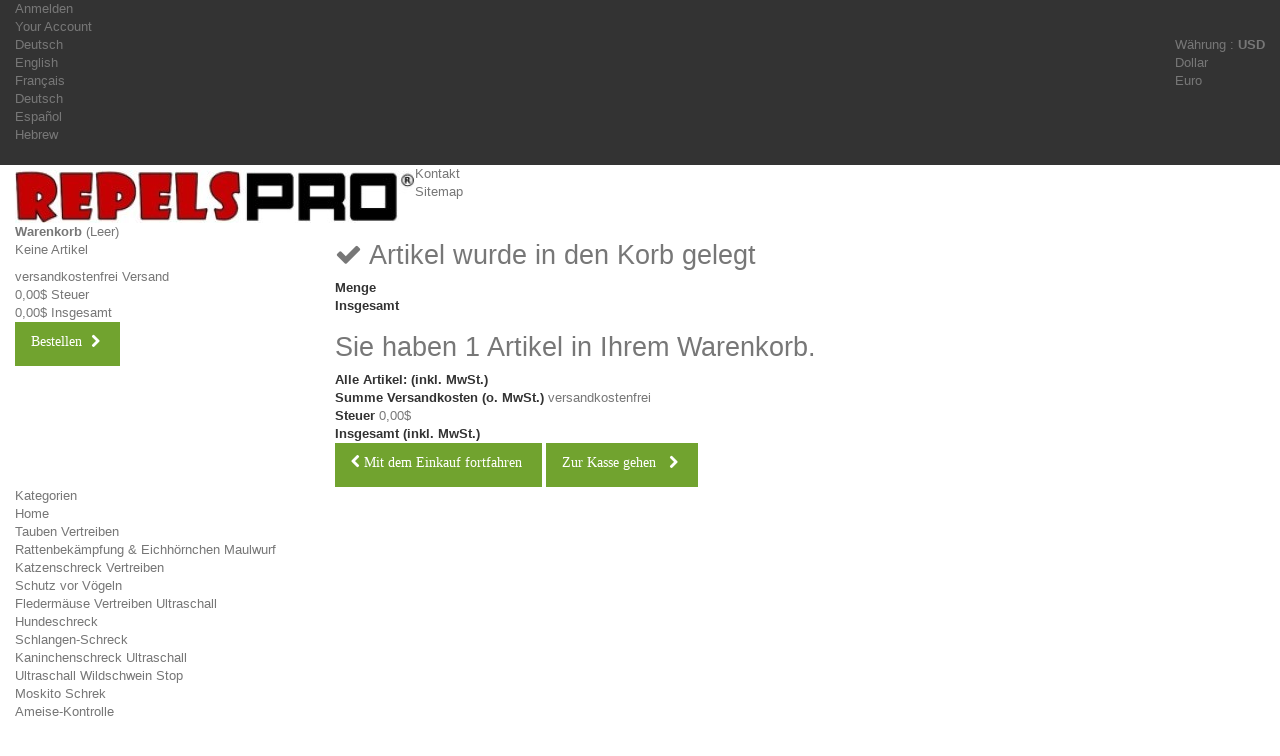

--- FILE ---
content_type: text/html; charset=utf-8
request_url: https://www.repelspro.com/de/kaninchenschreck-ultraschall/258-kaninchenschreck-repeller-berieselungsapparat-vogelscheuche-wasser-spray-sensor-motion-battery.html
body_size: 82710
content:
<!DOCTYPE HTML>
<!--[if lt IE 7]> <html class="no-js lt-ie9 lt-ie8 lt-ie7 " lang="de"><![endif]-->
<!--[if IE 7]><html class="no-js lt-ie9 lt-ie8 ie7" lang="de"><![endif]-->
<!--[if IE 8]><html class="no-js lt-ie9 ie8" lang="de"><![endif]-->
<!--[if gt IE 8]> <html class="no-js ie9" lang="de"><![endif]-->
<html lang="de">
	<head>
		<meta charset="utf-8" />
		<title>Kaninchenschreck Repeller Berieselungsapparat-Vogelscheuche-Wasser ...</title>
		<meta name="description" content="Protects gardens, landscaped areas and yards from Kaninchen, deer, rabbits, birds and other animal intruders  SEE DEVICE VIDEO" />
		<meta name="keywords" content="Kaninchenschreck Ultraschall" />
		<meta name="generator" content="PrestaShop" />
		<meta name="robots" content="index,follow" />
		<meta name="viewport" content="width=device-width, minimum-scale=0.25, maximum-scale=1.6, initial-scale=1.0" /> 
		<meta name="apple-mobile-web-app-capable" content="yes" /> 
		<link rel="icon" type="image/vnd.microsoft.icon" href="/img/favicon.ico?1690344390" />
		<link rel="shortcut icon" type="image/x-icon" href="/img/favicon.ico?1690344390" /><!--formhere-->
			<link rel="stylesheet" href="/themes/theme963/css/global.css" media="all" />
			<link rel="stylesheet" href="/themes/theme963/css/autoload/highdpi.css" media="all" />
			<link rel="stylesheet" href="/themes/theme963/css/autoload/responsive-tables.css" media="all" />
			<link rel="stylesheet" href="/themes/theme963/css/autoload/uniform.default.css" media="all" />
			<link rel="stylesheet" href="/js/jquery/plugins/fancybox/jquery.fancybox.css" media="all" />
			<link rel="stylesheet" href="/themes/theme963/css/product.css" media="all" />
			<link rel="stylesheet" href="/themes/theme963/css/print.css" media="print" />
			<link rel="stylesheet" href="/js/jquery/plugins/bxslider/jquery.bxslider.css" media="all" />
			<link rel="stylesheet" href="/modules/socialsharing/css/socialsharing.css" media="all" />
			<link rel="stylesheet" href="/themes/theme963/css/modules/blockcart/blockcart.css" media="all" />
			<link rel="stylesheet" href="/themes/theme963/css/modules/blockcategories/blockcategories.css" media="all" />
			<link rel="stylesheet" href="/themes/theme963/css/modules/blockcurrencies/blockcurrencies.css" media="all" />
			<link rel="stylesheet" href="/themes/theme963/css/modules/blockcontact/blockcontact.css" media="all" />
			<link rel="stylesheet" href="/themes/theme963/css/modules/blocknewsletter/blocknewsletter.css" media="all" />
			<link rel="stylesheet" href="/themes/theme963/css/modules/blocktags/blocktags.css" media="all" />
			<link rel="stylesheet" href="/themes/theme963/css/modules/blockuserinfo/blockuserinfo.css" media="all" />
			<link rel="stylesheet" href="/themes/theme963/css/modules/blockviewed/blockviewed.css" media="all" />
			<link rel="stylesheet" href="/themes/theme963/css/modules/themeconfigurator/css/hooks.css" media="all" />
			<link rel="stylesheet" href="/themes/theme963/css/modules/blockwishlist/blockwishlist.css" media="all" />
			<link rel="stylesheet" href="/themes/theme963/css/modules/productcomments/productcomments.css" media="all" />
			<link rel="stylesheet" href="/modules/sendtoafriend/sendtoafriend.css" media="all" />
			<link rel="stylesheet" href="/themes/theme963/css/modules/blockpermanentlinks/blockpermanentlinks.css" media="all" />
			<link rel="stylesheet" href="/themes/theme963/css/modules/blocktopmenu/css/blocktopmenu.css" media="all" />
			<link rel="stylesheet" href="/themes/theme963/css/modules/blocktopmenu/css/superfish-modified.css" media="all" />
			<link rel="stylesheet" href="/modules/paypal/views/css/paypal.css" media="all" />
			<link rel="stylesheet" href="/modules/steavisgarantis/views/css/style.css" media="all" />
			<link rel="stylesheet" href="/modules/netreviews/views/css/avisverifies-template1.css" media="all" />
			<link rel="stylesheet" href="/themes/theme963/css/modules/blocklanguages/blocklanguages.css" media="all" />
			<link rel="stylesheet" href="/themes/theme963/css/product_list.css" media="all" />
	<!--tohere-->
	
		        <script type="text/javascript">
var CUSTOMIZE_TEXTFIELD = 1;
var FancyboxI18nClose = 'Close';
var FancyboxI18nNext = 'Weiter';
var FancyboxI18nPrev = 'Previous';
var PS_CATALOG_MODE = false;
var added_to_wishlist = 'Zur Wunschliste hinzugefügt.';
var ajaxsearch = true;
var allowBuyWhenOutOfStock = true;
var attribute_anchor_separator = '-';
var attributesCombinations = [];
var availableLaterValue = '';
var availableNowValue = '';
var baseDir = 'https://www.repelspro.com/';
var baseUri = 'https://www.repelspro.com/';
var confirm_report_message = 'Sind Sie sicher, dass Sie diesen Kommentar melden möchten?';
var contentOnly = false;
var currencyBlank = 0;
var currencyFormat = 2;
var currencyRate = 1;
var currencySign = '$';
var currentDate = '2026-01-20 06:26:54';
var customizationFields = false;
var customizationIdMessage = 'Benutzereinstellung Nr.';
var default_eco_tax = 0;
var delete_txt = 'Löschen';
var displayPrice = 0;
var doesntExist = 'Artikel in dieser Ausführung nicht verfügbar. Bitte wählen Sie eine andere Kombination.';
var doesntExistNoMore = 'Nicht mehr lieferbar';
var doesntExistNoMoreBut = 'nur noch in anderen Varianten erhältlich.';
var ecotaxTax_rate = 0;
var fieldRequired = 'Bitte füllen Sie alle erforderlichen Felder aus und speichern Sie dann die Änderung.';
var freeProductTranslation = 'Gratis!';
var freeShippingTranslation = 'versandkostenfrei';
var generated_date = 1768883214;
var group_reduction = 0;
var idDefaultImage = 868;
var id_lang = 5;
var id_product = 258;
var img_dir = 'https://www.repelspro.com/themes/theme963/img/';
var img_prod_dir = 'https://www.repelspro.com/img/p/';
var img_ps_dir = 'https://www.repelspro.com/img/';
var instantsearch = true;
var isGuest = 0;
var isLogged = 0;
var jqZoomEnabled = false;
var loggin_required = 'Sie müssen angemeldet sein, um Ihre Wunschlisten zu verwalten';
var maxQuantityToAllowDisplayOfLastQuantityMessage = 1;
var minimalQuantity = 1;
var moderation_active = true;
var mywishlist_url = 'https://www.repelspro.com/de/module/blockwishlist/mywishlist';
var noTaxForThisProduct = true;
var oosHookJsCodeFunctions = [];
var page_name = 'product';
var priceDisplayMethod = 0;
var priceDisplayPrecision = 2;
var productAvailableForOrder = true;
var productBasePriceTaxExcluded = 65.9;
var productColumns = '2';
var productHasAttributes = false;
var productPrice = 65.9;
var productPriceTaxExcluded = 65.9;
var productPriceWithoutReduction = 65.9;
var productReference = 'LS-0008';
var productShowPrice = true;
var productUnitPriceRatio = 1;
var product_specific_price = [];
var productcomment_added = 'Ihr Kommentar wurde hinzugefügt.';
var productcomment_added_moderation = 'Ihr Kommentar wurde hinzugefügt und wird nach Prüfung durch einen Moderator angezeigt.';
var productcomment_ok = 'OK';
var productcomment_title = 'Neuer Kommentar';
var productcomments_controller_url = 'https://www.repelspro.com/de/module/productcomments/default';
var productcomments_url_rewrite = true;
var quantitiesDisplayAllowed = true;
var quantityAvailable = 61;
var quickView = true;
var reduction_percent = 0;
var reduction_price = 0;
var removingLinkText = 'Diesen Artikel aus meinem Warenkorb entfernen';
var roundMode = 2;
var secure_key = '5023a19ce3c9c9399e861b7e0cc1d3e6';
var sharing_img = 'https://www.repelspro.com/868/kaninchenschreck-repeller-berieselungsapparat-vogelscheuche-wasser-spray-sensor-motion-battery.jpg';
var sharing_name = 'Kaninchenschreck Repeller Berieselungsapparat-Vogelscheuche-Wasser Spray Sensor Motion Battery';
var sharing_url = 'https://www.repelspro.com/de/kaninchenschreck-ultraschall/258-kaninchenschreck-repeller-berieselungsapparat-vogelscheuche-wasser-spray-sensor-motion-battery.html';
var specific_currency = false;
var specific_price = 0;
var static_token = '5025dd7f6e5253310f6a786efae539b8';
var stf_msg_error = 'Ihre E-Mail konnte nicht versandt werden. Überprüfen Sie bitte Ihre Eingabe und versuchen Sie es noch einmal.';
var stf_msg_required = 'Bitte füllen Sie alle Pflichtfelder aus';
var stf_msg_success = 'Ihre E-Mail wurde erfolgreich versendet';
var stf_msg_title = 'An einen Freund senden';
var stf_secure_key = 'c89f10055a0742a740171f68475c59a0';
var stock_management = 1;
var taxRate = 0;
var token = '5025dd7f6e5253310f6a786efae539b8';
var uploading_in_progress = 'Upload läuft. Bitte warten Sie ...';
var usingSecureMode = true;
var wishlistProductsIds = false;
</script>

                        	<script type="text/javascript" src="/js/jquery/jquery-1.11.0.min.js"></script>
                        	<script type="text/javascript" src="/js/jquery/jquery-migrate-1.2.1.min.js"></script>
                        	<script type="text/javascript" src="/js/jquery/plugins/jquery.easing.js"></script>
                        	<script type="text/javascript" src="/js/tools.js"></script>
                        	<script type="text/javascript" src="/themes/theme963/js/global.js"></script>
                        	<script type="text/javascript" src="/themes/theme963/js/autoload/10-bootstrap.min.js"></script>
                        	<script type="text/javascript" src="/themes/theme963/js/autoload/15-jquery.total-storage.min.js"></script>
                        	<script type="text/javascript" src="/themes/theme963/js/autoload/15-jquery.uniform-modified.js"></script>
                        	<script type="text/javascript" src="/js/jquery/plugins/fancybox/jquery.fancybox.js"></script>
                        	<script type="text/javascript" src="/themes/theme963/js/products-comparison.js"></script>
                        	<script type="text/javascript" src="/js/jquery/plugins/jquery.idTabs.js"></script>
                        	<script type="text/javascript" src="/js/jquery/plugins/jquery.scrollTo.js"></script>
                        	<script type="text/javascript" src="/js/jquery/plugins/jquery.serialScroll.js"></script>
                        	<script type="text/javascript" src="/js/jquery/plugins/bxslider/jquery.bxslider.js"></script>
                        	<script type="text/javascript" src="/themes/theme963/js/product.js"></script>
                        	<script type="text/javascript" src="/modules/socialsharing/js/socialsharing.js"></script>
                        	<script type="text/javascript" src="/themes/theme963/js/modules/blockcart/ajax-cart.js"></script>
                        	<script type="text/javascript" src="/themes/theme963/js/tools/treeManagement.js"></script>
                        	<script type="text/javascript" src="/themes/theme963/js/modules/blocknewsletter/blocknewsletter.js"></script>
                        	<script type="text/javascript" src="/themes/theme963/js/modules/blockwishlist/js/ajax-wishlist.js"></script>
                        	<script type="text/javascript" src="/modules/productcomments/js/jquery.rating.pack.js"></script>
                        	<script type="text/javascript" src="/themes/theme963/js/modules/sendtoafriend/sendtoafriend.js"></script>
                        	<script type="text/javascript" src="/themes/theme963/js/modules/blocktopmenu/js/hoverIntent.js"></script>
                        	<script type="text/javascript" src="/themes/theme963/js/modules/blocktopmenu/js/superfish-modified.js"></script>
                        	<script type="text/javascript" src="/themes/theme963/js/modules/blocktopmenu/js/blocktopmenu.js"></script>
                        	<script type="text/javascript" src="/modules/ganalytics/views/js/GoogleAnalyticActionLib.js"></script>
                        	<script type="text/javascript" src="/modules/steavisgarantis/views/js/steavisgarantis.js"></script>
                        	<script type="text/javascript" src="/modules/netreviews/views/js/avisverifies-tpl.js"></script>
                        	<script type="text/javascript" src="/modules/productcomments/js/jquery.textareaCounter.plugin.js"></script>
                        	<script type="text/javascript" src="/themes/theme963/js/modules/productcomments/js/productcomments.js"></script>
                        	<script type="text/javascript" src="/modules/statsdata/js/plugindetect.js"></script>
                    		<meta property="og:type" content="product" />
<meta property="og:url" content="https://www.repelspro.com/de/kaninchenschreck-ultraschall/258-kaninchenschreck-repeller-berieselungsapparat-vogelscheuche-wasser-spray-sensor-motion-battery.html" />
<meta property="og:title" content="Kaninchenschreck Repeller Berieselungsapparat-Vogelscheuche-Wasser ..." />
<meta property="og:site_name" content="REPELS  " />
<meta property="og:description" content="Protects gardens, landscaped areas and yards from Kaninchen, deer, rabbits, birds and other animal intruders  SEE DEVICE VIDEO" />
<meta property="og:image" content="https://www.repelspro.com/868-large_default/kaninchenschreck-repeller-berieselungsapparat-vogelscheuche-wasser-spray-sensor-motion-battery.jpg" />
<meta property="product:pretax_price:amount" content="65.9" />
<meta property="product:pretax_price:currency" content="USD" />
<meta property="product:price:amount" content="65.9" />
<meta property="product:price:currency" content="USD" />

			<script type="text/javascript">
				(window.gaDevIds=window.gaDevIds||[]).push('d6YPbH');
				(function(i,s,o,g,r,a,m){i['GoogleAnalyticsObject']=r;i[r]=i[r]||function(){
				(i[r].q=i[r].q||[]).push(arguments)},i[r].l=1*new Date();a=s.createElement(o),
				m=s.getElementsByTagName(o)[0];a.async=1;a.src=g;m.parentNode.insertBefore(a,m)
				})(window,document,'script','//www.google-analytics.com/analytics.js','ga');
				ga('create', 'UA-146701898-1', 'auto');
				ga('require', 'ec');</script>
<!-- Open Graph -->
<meta property="og:image" content="https://www.repelspro.com/868/kaninchenschreck-repeller-berieselungsapparat-vogelscheuche-wasser-spray-sensor-motion-battery.jpg" />
<meta property="og:image" content="https://www.repelspro.com/800/kaninchenschreck-repeller-berieselungsapparat-vogelscheuche-wasser-spray-sensor-motion-battery.jpg" />
<meta property="og:image" content="https://www.repelspro.com/640/kaninchenschreck-repeller-berieselungsapparat-vogelscheuche-wasser-spray-sensor-motion-battery.jpg" />
<meta property="og:image" content="https://www.repelspro.com/643/kaninchenschreck-repeller-berieselungsapparat-vogelscheuche-wasser-spray-sensor-motion-battery.jpg" />
<meta property="og:image" content="https://www.repelspro.com/644/kaninchenschreck-repeller-berieselungsapparat-vogelscheuche-wasser-spray-sensor-motion-battery.jpg" />
<meta property="og:type" content="website" />

<!-- Twitter Cards -->
<meta name="twitter:domain" content="www.repelspro.com" />
<meta http-equiv="X-UA-Compatible" content="IE=edge,chrome=1" />
<meta http-equiv="cleartype" content="on" />
<meta http-equiv="x-dns-prefetch-control" value="on" />
<meta name="HandheldFriendly" content="true" />
<meta name="MobileOptimized" content="640" />
<meta name="apple-mobile-web-app-capable" content="yes" />
<meta name="apple-mobile-web-app-title" content="Kaninchenschreck Repeller Berieselungsapparat-Vogelscheuche-Wasser ...">
<link rel="dns-prefetch" href="//www.google-analytics.com" />
<link rel="dns-prefetch" href="//twitter.com" />
<link rel="dns-prefetch" href="//facebook.com" />
<link rel="dns-prefetch" href="//apis.google.com" />
<link rel="dns-prefetch" href="//fonts.googleapis.com" />
<link rel="dns-prefetch" href="//ssl.gstatic.com" />
<link rel="dns-prefetch" href="//www.repelspro.com" />

<link rel="preconnect" href="//www.google-analytics.com" crossorigin />
<link rel="preconnect" href="//twitter.com" crossorigin />
<link rel="preconnect" href="//facebook.com" crossorigin />
<link rel="preconnect" href="//apis.google.com" crossorigin />
<link rel="preconnect" href="//fonts.googleapis.com" crossorigin />
<link rel="preconnect" href="//ssl.gstatic.com" crossorigin />
<link rel="preconnect" href="//www.repelspro.com" crossorigin />
<script type="text/javascript">/*
* 2007-2016 PrestaShop
*
* NOTICE OF LICENSE
*
* This source file is subject to the Academic Free License (AFL 3.0)
* that is bundled with this package in the file LICENSE.txt.
* It is also available through the world-wide-web at this URL:
* http://opensource.org/licenses/afl-3.0.php
* If you did not receive a copy of the license and are unable to
* obtain it through the world-wide-web, please send an email
* to license@prestashop.com so we can send you a copy immediately.
*
* DISCLAIMER
*
* Do not edit or add to this file if you wish to upgrade PrestaShop to newer
* versions in the future. If you wish to customize PrestaShop for your
* needs please refer to http://www.prestashop.com for more information.
*
*  @author    PrestaShop SA <contact@prestashop.com>
*  @copyright 2007-2016 PrestaShop SA
*  @license   http://opensource.org/licenses/afl-3.0.php  Academic Free License (AFL 3.0)
*  International Registered Trademark & Property of PrestaShop SA
*/



function updateFormDatas()
{
	var nb = $('#quantity_wanted').val();
	var id = $('#idCombination').val();

	$('.paypal_payment_form input[name=quantity]').val(nb);
	$('.paypal_payment_form input[name=id_p_attr]').val(id);
}
	
$(document).ready( function() {

	if($('#in_context_checkout_enabled').val() != 1)
	{
		$('#payment_paypal_express_checkout').click(function() {
			$('#paypal_payment_form_cart').submit();
			return false;
		});
	}


	var jquery_version = $.fn.jquery.split('.');
	if(jquery_version[0]>=1 && jquery_version[1] >= 7)
	{
		$('body').on('submit',".paypal_payment_form", function () {
			updateFormDatas();
		});
	}
	else {
		$('.paypal_payment_form').live('submit', function () {
			updateFormDatas();
		});
	}

	function displayExpressCheckoutShortcut() {
		var id_product = $('input[name="id_product"]').val();
		var id_product_attribute = $('input[name="id_product_attribute"]').val();
		$.ajax({
			type: "GET",
			url: baseDir+'/modules/paypal/express_checkout/ajax.php',
			data: { get_qty: "1", id_product: id_product, id_product_attribute: id_product_attribute },
			cache: false,
			success: function(result) {
				if (result == '1') {
					$('#container_express_checkout').slideDown();
				} else {
					$('#container_express_checkout').slideUp();
				}
				return true;
			}
		});
	}

	$('select[name^="group_"]').change(function () {
		setTimeout(function(){displayExpressCheckoutShortcut()}, 500);
	});

	$('.color_pick').click(function () {
		setTimeout(function(){displayExpressCheckoutShortcut()}, 500);
	});

	if($('body#product').length > 0)
		setTimeout(function(){displayExpressCheckoutShortcut()}, 500);
	
	
			

	var modulePath = 'modules/paypal';
	var subFolder = '/integral_evolution';
	
			var baseDirPP = baseDir.replace('http:', 'https:');
		
	var fullPath = baseDirPP + modulePath + subFolder;
	var confirmTimer = false;
		
	if ($('form[target="hss_iframe"]').length == 0) {
		if ($('select[name^="group_"]').length > 0)
			displayExpressCheckoutShortcut();
		return false;
	} else {
		checkOrder();
	}

	function checkOrder() {
		if(confirmTimer == false)
			confirmTimer = setInterval(getOrdersCount, 1000);
	}

	});


</script>
<link href="//fonts.googleapis.com/css?family=Open+Sans:600,400,400i|Oswald:700" rel="stylesheet" type="text/css" media="all">

<style>
    </style>

		<!--[if IE 8]>
		<script src="https://oss.maxcdn.com/libs/html5shiv/3.7.0/html5shiv.js"></script>
		<script src="https://oss.maxcdn.com/libs/respond.js/1.3.0/respond.min.js"></script>
		<![endif]-->
		
		<link rel="canonical" href="www.repelsisrael.co.il/" />
	</head>

	<body id="product" class="product product-258 product-kaninchenschreck-repeller-berieselungsapparat-vogelscheuche-wasser-spray-sensor-motion-battery category-48 category-kaninchenschreck-ultraschall hide-right-column lang_de">
	    	<!--[if IE 8]>
        <div style='clear:both;height:59px;padding:0 15px 0 15px;position:relative;z-index:10000;text-align:center;'><a href="http://www.microsoft.com/windows/internet-explorer/default.aspx?ocid=ie6_countdown_bannercode"><img src="http://storage.ie6countdown.com/assets/100/images/banners/warning_bar_0000_us.jpg" border="0" height="42" width="820" alt="You are using an outdated browser. For a faster, safer browsing experience, upgrade for free today." /></a></div>
		<![endif]-->
				<div id="page">
			<div class="header-container">
				<header id="header">
					<div class="banner">
						<div class="container">
							<div class="row">
								
							</div>
						</div>
					</div>
					<div class="nav">
						<div class="container">
							<div class="row">
								<nav><!-- Block user information module NAV  -->
<div class="header_user_info">
			<a class="login" href="https://www.repelspro.com/de/my-account" rel="nofollow" title="Login to your customer account">
			Anmelden
		</a>
	</div>
    <div class="header_user_info">
    	<a href="https://www.repelspro.com/de/my-account" title="Ihren Kundenbereich anzeigen" rel="nofollow">Your Account</a>
    </div>
<!-- /Block usmodule NAV --><!-- Block currencies module -->
	<div id="currencies-block-top">
		<form id="setCurrency" action="/de/kaninchenschreck-ultraschall/258-kaninchenschreck-repeller-berieselungsapparat-vogelscheuche-wasser-spray-sensor-motion-battery.html" method="post">
			<div class="current">
				<input type="hidden" name="id_currency" id="id_currency" value=""/>
				<input type="hidden" name="SubmitCurrency" value="" />
				<span class="cur-label">Währung :</span>
									<strong>USD</strong>																</div>
			<ul id="first-currencies" class="currencies_ul toogle_content">
									<li class="selected">
						<a href="javascript:setCurrency(1);" rel="nofollow" title="Dollar">
							Dollar
						</a>
					</li>
									<li >
						<a href="javascript:setCurrency(3);" rel="nofollow" title="Euro">
							Euro
						</a>
					</li>
							</ul>
		</form>
	</div>
<!-- /Block currencies module --><!-- Block languages module -->
	<div id="languages-block-top" class="languages-block">
																			<div class="current">
					<span>Deutsch</span>
				</div>
																	<ul id="first-languages" class="languages-block_ul toogle_content">
							<li >
																				<a href="https://www.repelspro.com/en/rock-hyrax-repellers-/258-rock-hyrax-repeller-sprinkler-scarecrow-water-spray-sensor-motion-battery.html" title="English (English)">
															<span>English</span>
									</a>
								</li>
							<li >
																				<a href="https://www.repelspro.com/fr/repulsifs-lapins-sauvages/258-repulsif-lapins-jet-deau-repousseur-danimaux.html" title="Français (French)">
															<span>Français</span>
									</a>
								</li>
							<li class="selected">
										<span>Deutsch</span>
								</li>
							<li >
																				<a href="https://www.repelspro.com/es/repelente-de-conejos/258-aspersor-por-sensor-de-movimiento-anti-conejos.html" title="Español (Spanish)">
															<span>Español</span>
									</a>
								</li>
							<li >
																				<a href="https://www.repelspro.com/he/-/258--.html" title="Hebrew עברית">
															<span>Hebrew</span>
									</a>
								</li>
					</ul>
	</div>
<!-- /Block languages module -->
</nav>
							</div>
						</div>
					</div>
					<div>
						<div class="container">
							<div class="row">
								<div id="header_logo">
									<a href="http://www.repelspro.com/" title="REPELS  ">
										<img class="logo img-responsive" src="https://www.repelspro.com/img/hydrodrop-logo-1567405567.jpg" alt="REPELS  " width="400" height="53"/>
									</a>
								</div>
								<!-- Block permanent links module HEADER -->
<ul id="header_links">
	<li id="header_link_contact">
    	<a  href="https://www.repelspro.com/de/contact-us" title="Kontakt">Kontakt</a>
    </li>
	<li id="header_link_sitemap">
    	<a  href="https://www.repelspro.com/de/sitemap" title="Sitemap">Sitemap</a>
    </li>
</ul>
<div class="clearfix"></div>
<!-- /Block permanent links module HEADER -->
<!-- MODULE Block cart -->
<div class="cart1 col-sm-3 clearfix">
	<div class="shopping_cart">
		<a href="https://www.repelspro.com/de/quick-order" title="Zum Warenkorb" rel="nofollow">
			<b>Warenkorb</b>
			<span class="ajax_cart_quantity unvisible">0</span>
			<span class="ajax_cart_product_txt unvisible">Produkt</span>
			<span class="ajax_cart_product_txt_s unvisible">Artikel</span>
			<span class="ajax_cart_total unvisible">
							</span>
			<span class="ajax_cart_no_product">(Leer)</span>
					</a>
					<div class="cart_block block exclusive">
				<div class="block_content">
					<!-- block list of products -->
					<div class="cart_block_list">
												<p class="cart_block_no_products">
							Keine Artikel
						</p>
												<div class="cart-prices">
							<div class="cart-prices-line first-line">
								<span class="price cart_block_shipping_cost ajax_cart_shipping_cost">
																			versandkostenfrei
																	</span>
								<span>
									Versand
								</span>
							</div>
																						<div class="cart-prices-line">
									<span class="price cart_block_tax_cost ajax_cart_tax_cost">0,00$</span>
									<span>Steuer</span>
								</div>
														<div class="cart-prices-line last-line">
								<span class="price cart_block_total ajax_block_cart_total">0,00$</span>
								<span>Insgesamt</span>
							</div>
													</div>
						<p class="cart-buttons">
							<a id="button_order_cart" class="btn btn-default button button-small" href="https://www.repelspro.com/de/quick-order" title="Bestellen" rel="nofollow">
								<span>
									Bestellen
                                    <i class="icon-chevron-right right"></i>
								</span>
							</a>
						</p>
					</div>
				</div>
			</div><!-- .cart_block -->
			</div>
</div>

	<div id="layer_cart">
		<div class="clearfix">
			<div class="layer_cart_product col-xs-12 col-md-6">
				<span class="cross" title="Fenster schließen"></span>
				<h2>
					<i class="icon-ok"></i>
                    Artikel wurde in den Korb gelegt
				</h2>
				<div class="product-image-container layer_cart_img">
				</div>
				<div class="layer_cart_product_info">
					<span id="layer_cart_product_title" class="product-name"></span>
					<span id="layer_cart_product_attributes"></span>
					<div>
						<strong class="dark">Menge</strong>
						<span id="layer_cart_product_quantity"></span>
					</div>
					<div>
						<strong class="dark">Insgesamt</strong>
						<span id="layer_cart_product_price"></span>
					</div>
				</div>
			</div>
			<div class="layer_cart_cart col-xs-12 col-md-6">
				<h2>
					<!-- Plural Case [both cases are needed because page may be updated in Javascript] -->
					<span class="ajax_cart_product_txt_s  unvisible">
						Sie haben <span class="ajax_cart_quantity">0</span> Artikel in Ihrem Warenkorb.
					</span>
					<!-- Singular Case [both cases are needed because page may be updated in Javascript] -->
					<span class="ajax_cart_product_txt ">
						Sie haben 1 Artikel in Ihrem Warenkorb.
					</span>
				</h2>
	
				<div class="layer_cart_row">
					<strong class="dark">
						Alle Artikel:
													(inkl. MwSt.)
											</strong>
					<span class="ajax_block_products_total">
											</span>
				</div>
	
								<div class="layer_cart_row">
					<strong class="dark">
						Summe Versandkosten&nbsp;(o. MwSt.)
					</strong>
					<span class="ajax_cart_shipping_cost">
													versandkostenfrei
											</span>
				</div>
									<div class="layer_cart_row">
						<strong class="dark">Steuer</strong>
						<span class="price cart_block_tax_cost ajax_cart_tax_cost">0,00$</span>
					</div>
								<div class="layer_cart_row">	
					<strong class="dark">
						Insgesamt
													(inkl. MwSt.)
											</strong>
					<span class="ajax_block_cart_total">
											</span>
				</div>
				<div class="button-container">	
					<span class="continue btn btn-default button exclusive-medium" title="Mit dem Einkauf fortfahren">
						<span>
							<i class="icon-chevron-left left"></i>
                            Mit dem Einkauf fortfahren
						</span>
					</span>
					<a class="btn btn-default button button-medium"	href="https://www.repelspro.com/de/quick-order" title="Zur Kasse gehen" rel="nofollow">
						<span>
							Zur Kasse gehen
                            <i class="icon-chevron-right right"></i>
						</span>
					</a>	
				</div>
			</div>
		</div>
		<div class="crossseling"></div>
	</div> <!-- #layer_cart -->
	<div class="layer_cart_overlay"></div>

<!-- /MODULE Block cart -->	<!-- Menu -->
	<div id="block_top_menu" class="sf-contener clearfix col-lg-12">
		<div class="cat-title">Kategorien</div>
		<ul class="sf-menu clearfix menu-content">
			<li><a href="http://repelspro.com/en/" title="Home">Home</a></li>
<li><a href="https://www.repelspro.com/de/17-tauben-vertreiben" title="Tauben Vertreiben">Tauben Vertreiben</a></li><li><a href="https://www.repelspro.com/de/23-rattenbekaempfung-eichhoernchen-maulwurf" title="Rattenbekämpfung & Eichhörnchen Maulwurf">Rattenbekämpfung & Eichhörnchen Maulwurf</a></li><li><a href="https://www.repelspro.com/de/18-katzenschreck-vertreiben" title="Katzenschreck Vertreiben">Katzenschreck Vertreiben</a></li><li><a href="https://www.repelspro.com/de/46-schutz-vor-vogeln" title="Schutz vor Vögeln">Schutz vor Vögeln</a></li><li><a href="https://www.repelspro.com/de/34-fledermause-vertreiben-ultraschall" title="Fledermäuse Vertreiben Ultraschall">Fledermäuse Vertreiben Ultraschall</a></li><li><a href="https://www.repelspro.com/de/24-hundeschreck" title="Hundeschreck">Hundeschreck</a></li><li><a href="https://www.repelspro.com/de/22-schlangen-schreck" title="Schlangen-Schreck">Schlangen-Schreck</a></li><li><a href="https://www.repelspro.com/de/48-kaninchenschreck-ultraschall" title="Kaninchenschreck Ultraschall">Kaninchenschreck Ultraschall</a></li><li><a href="https://www.repelspro.com/de/47-ultraschall-wildschwein-stop" title="Ultraschall Wildschwein Stop">Ultraschall Wildschwein Stop</a></li><li><a href="https://www.repelspro.com/de/43-moskito-schrek" title="Moskito Schrek">Moskito Schrek</a></li><li><a href="https://www.repelspro.com/de/42-ameise-kontrolle" title="Ameise-Kontrolle">Ameise-Kontrolle</a></li><li><a href="http://www.repelspro.com/de/contact-us" title="Kontakt Us">Kontakt Us</a></li>

					</ul>
	</div>
	<!--/ Menu -->
							</div>
						</div>
					</div>
				</header>
			</div>
			<div class="columns-container">
				<div id="columns" class="container">
											<!-- Breadcrumb -->

<div class="breadcrumb clearfix">
	<a class="home" href="http://www.repelspro.com/" title="zur&uuml;ck zu Startseite">
    	<i class="icon-home"></i>
    </a>
			<span class="navigation-pipe" >&gt;</span>
					<a href="https://www.repelspro.com/de/48-kaninchenschreck-ultraschall" title="Kaninchenschreck Ultraschall" data-gg="">Kaninchenschreck Ultraschall</a><span class="navigation-pipe">></span>Kaninchenschreck Repeller Berieselungsapparat-Vogelscheuche-Wasser Spray Sensor Motion Battery
			</div>

<!-- /Breadcrumb -->
										<div class="row">
						
					</div>
					<div class="row">
												<div id="left_column" class="column col-xs-12 col-sm-3"><!-- Block categories module -->
<div id="categories_block_left" class="block">
	<h2 class="title_block">
					Kaninchenschreck Ultraschall
			</h2>
	<div class="block_content">
		<ul class="tree dhtml">
												<li >
	<a 	href="https://www.repelspro.com/de/23-rattenbekaempfung-eichhoernchen-maulwurf" title="Ultraschall Gegen Mäuse, Ratten &amp;amp;  
  Eichhörnchen  
  Maulwurf Mäuse &amp;amp; Ratten   Vertreiben  
  Rattenbekämpfung">
		Rattenbekämpfung &amp; Eichhörnchen Maulwurf
	</a>
	</li>

																<li >
	<a 	href="https://www.repelspro.com/de/17-tauben-vertreiben" title="Was tun gegen Tauben?  
  Tauben Vertreiben  
  Vogelscheuche mit Ultraschall">
		Tauben Vertreiben
	</a>
	</li>

																<li >
	<a 	href="https://www.repelspro.com/de/34-fledermause-vertreiben-ultraschall" title="Fledermäuse Vertreiben Ultraschall">
		Fledermäuse Vertreiben Ultraschall
	</a>
	</li>

																<li >
	<a 	href="https://www.repelspro.com/de/48-kaninchenschreck-ultraschall" class="selected" title="Kaninchenschreck Ultraschall">
		Kaninchenschreck Ultraschall
	</a>
	</li>

																<li >
	<a 	href="https://www.repelspro.com/de/18-katzenschreck-vertreiben" title="Katzenschreck  
  Katzen Vertreiben  
  Hilfe gegen Katzenkot im Garten">
		Katzenschreck Vertreiben
	</a>
	</li>

																<li >
	<a 	href="https://www.repelspro.com/de/46-schutz-vor-vogeln" title="Schutz vor Vögeln  
  
  Gegen Vogelschlag">
		Schutz vor Vögeln
	</a>
	</li>

																<li >
	<a 	href="https://www.repelspro.com/de/22-schlangen-schreck" title="Schlangen-Schreck">
		Schlangen-Schreck
	</a>
	</li>

																<li >
	<a 	href="https://www.repelspro.com/de/24-hundeschreck" title="Hundeschreck  
  Hunde Vertreiben  
  Anti Gerät Gebell">
		Hundeschreck
	</a>
	</li>

																<li >
	<a 	href="https://www.repelspro.com/de/42-ameise-kontrolle" title="Ameise-Kontrolle">
		Ameise-Kontrolle
	</a>
	</li>

																<li >
	<a 	href="https://www.repelspro.com/de/43-moskito-schrek" title="Mücke Repellent/Moskito Schrek">
		Moskito Schrek
	</a>
	</li>

																<li class="last">
	<a 	href="https://www.repelspro.com/de/47-ultraschall-wildschwein-stop" title="Ultraschall Wildschwein Stop">
		Ultraschall Wildschwein Stop
	</a>
	</li>

									</ul>
	</div>
</div>
<!-- /Block categories module -->
        <div id="htmlcontent_left">
        <ul class="htmlcontent-home clearfix">
                            <li class="htmlcontent-item-1">
                                            <a href="index.php?id_product=7&amp;controller=product&amp;id_lang=1" class="item-link" title="">
                                                                        <img src="https://www.repelspro.com/modules/themeconfigurator/img/5219918d2ed956936eb7ee9c06a236a51d087ad5_62f839039b1e61b590b18cdac49a13b29d957789store.jpg" class="item-img img-responsive" title="" alt="" width="270" height="274"/>
                                                                                                    <div class="item-html">
                                <h4>"REPELS PRO THE BEST YOU CAN GET</h4>

                            </div>
                                                                    </a>
                                    </li>
                            <li class="htmlcontent-item-2">
                                            <a href="index.php?id_product=7&amp;controller=product&amp;id_lang=1" class="item-link" title="">
                                                                                                                        <div class="item-html">
                                <h5>WELCOME TO</h5>
<h4>REPELS PRO</h4>
<h5>YOUR PEST REPELLERS SHOP ONLINE</h5>
                            </div>
                                                                    </a>
                                    </li>
                    </ul>
    </div>
<!-- MODULE Block best sellers -->
<div id="best-sellers_block_right" class="block products_block">
	<h4 class="title_block">
    	<a href="https://www.repelspro.com/de/best-sales" title="Meistgekaufte Produkte anzeigen">Verkaufshits</a>
    </h4>
	<div class="block_content">
			<ul class="block_content products-block">
						<li class="clearfix">
				<a href="https://www.repelspro.com/de/kaninchenschreck-ultraschall/233-repeller-ultraschall-kaninchenschreck-ls-987f.html" title="Kaninchenschreck Ultraschall" class="products-block-image content_img clearfix">
					<img class="replace-2x img-responsive" src="https://www.repelspro.com/809-tm_small_default/repeller-ultraschall-kaninchenschreck-ls-987f.jpg" alt="Kaninchenschreck Ultraschall" />
				</a>
				<div class="product-content">
                	<h5>
                    	<a class="product-name" href="https://www.repelspro.com/de/kaninchenschreck-ultraschall/233-repeller-ultraschall-kaninchenschreck-ls-987f.html" title="Kaninchenschreck Ultraschall">
                            Repeller Ultraschall Kaninchenschreck LS-987F
                        </a>
                    </h5>
                    <p class="product-description">ULTRA-DUET PESTREPELLER-
WE SHIP TO SOUTH AFRICA

DUETSONIC Repellent to...</p>
                                            <div class="price-box">
                            <span class="price product-price">109,00$</span>
                        </div>
                                    </div>
			</li>
					<li class="clearfix">
				<a href="https://www.repelspro.com/de/hundeschreck/261-hunde-schreck-anti-bell-station-hundeerziehung-garten-drinnen-optionen.html" title="Anti-Bell-stationen" class="products-block-image content_img clearfix">
					<img class="replace-2x img-responsive" src="https://www.repelspro.com/718-tm_small_default/hunde-schreck-anti-bell-station-hundeerziehung-garten-drinnen-optionen.jpg" alt="Anti-Bell-stationen" />
				</a>
				<div class="product-content">
                	<h5>
                    	<a class="product-name" href="https://www.repelspro.com/de/hundeschreck/261-hunde-schreck-anti-bell-station-hundeerziehung-garten-drinnen-optionen.html" title="Anti-Bell-stationen">
                            Hunde Schreck Anti Bell Station Hundeerziehung Garten Drinnen Optionen
                        </a>
                    </h5>
                    <p class="product-description">Dieses Gerät spürt den Lärm von bellenden Hunden. Einmal eingeschaltet...</p>
                                            <div class="price-box">
                            <span class="price product-price">47,00$</span>
                        </div>
                                    </div>
			</li>
					<li class="clearfix">
				<a href="https://www.repelspro.com/de/ultraschall-wildschwein-stop/232-wildschweinabwehr-ultraschall-best-repeller-ls-987f.html" title="Wildschweinabwehr" class="products-block-image content_img clearfix">
					<img class="replace-2x img-responsive" src="https://www.repelspro.com/801-tm_small_default/wildschweinabwehr-ultraschall-best-repeller-ls-987f.jpg" alt="Wildschweinabwehr" />
				</a>
				<div class="product-content">
                	<h5>
                    	<a class="product-name" href="https://www.repelspro.com/de/ultraschall-wildschwein-stop/232-wildschweinabwehr-ultraschall-best-repeller-ls-987f.html" title="Wildschweinabwehr">
                            Wildschweinabwehr Ultraschall Best Repeller LS-987F
                        </a>
                    </h5>
                    <p class="product-description">Repulsif ultrasonis - Wildschwein stop
ULTRA-DUET PESTREPELLER
DUETSONIC...</p>
                                            <div class="price-box">
                            <span class="price product-price">109,00$</span>
                        </div>
                                    </div>
			</li>
					<li class="clearfix">
				<a href="https://www.repelspro.com/de/rattenbekaempfung-eichhoernchen-maulwurf/211-schadlingsvertreiber-multifrequenz-ratten-mause-ameise-kontrolle-wirkungsbereich-550-m-t3-r.html" title="Ultraschall Gegen Mäuse LS-927M" class="products-block-image content_img clearfix">
					<img class="replace-2x img-responsive" src="https://www.repelspro.com/931-tm_small_default/schadlingsvertreiber-multifrequenz-ratten-mause-ameise-kontrolle-wirkungsbereich-550-m-t3-r.jpg" alt="Ultraschall Gegen Mäuse LS-927M" />
				</a>
				<div class="product-content">
                	<h5>
                    	<a class="product-name" href="https://www.repelspro.com/de/rattenbekaempfung-eichhoernchen-maulwurf/211-schadlingsvertreiber-multifrequenz-ratten-mause-ameise-kontrolle-wirkungsbereich-550-m-t3-r.html" title="Ultraschall Gegen Mäuse LS-927M">
                            Schädlingsvertreiber Multifrequenz Ratten Mäuse, Ameise Kontrolle Wirkungsbereich 550 m² T3-R
                        </a>
                    </h5>
                    <p class="product-description">LS-927M Elektronische Nager und Insekten Eliminator....</p>
                                            <div class="price-box">
                            <span class="price product-price">54,80$</span>
                        </div>
                                    </div>
			</li>
					<li class="clearfix">
				<a href="https://www.repelspro.com/de/katzenschreck-vertreiben/257-katzenschreck-wassersprinkler-mit-bewegungssensor.html" title="katzenschreck wasser" class="products-block-image content_img clearfix">
					<img class="replace-2x img-responsive" src="https://www.repelspro.com/799-tm_small_default/katzenschreck-wassersprinkler-mit-bewegungssensor.jpg" alt="katzenschreck wasser" />
				</a>
				<div class="product-content">
                	<h5>
                    	<a class="product-name" href="https://www.repelspro.com/de/katzenschreck-vertreiben/257-katzenschreck-wassersprinkler-mit-bewegungssensor.html" title="katzenschreck wasser">
                            Katzenschreck Wassersprinkler mit Bewegungssensor
                        </a>
                    </h5>
                    <p class="product-description">Fast alle Katzen mögen Wasser nicht und daher eignet sich dieses prima...</p>
                                            <div class="price-box">
                            <span class="price product-price">65,90$</span>
                        </div>
                                    </div>
			</li>
					<li class="clearfix">
				<a href="https://www.repelspro.com/de/ultraschall-wildschwein-stop/246-gegen-wildschwein-solar-powered-green-laser-beam-with-red-led-ls-0508.html" title="laser Tegen Wildschwein" class="products-block-image content_img clearfix">
					<img class="replace-2x img-responsive" src="https://www.repelspro.com/814-tm_small_default/gegen-wildschwein-solar-powered-green-laser-beam-with-red-led-ls-0508.jpg" alt="laser Tegen Wildschwein" />
				</a>
				<div class="product-content">
                	<h5>
                    	<a class="product-name" href="https://www.repelspro.com/de/ultraschall-wildschwein-stop/246-gegen-wildschwein-solar-powered-green-laser-beam-with-red-led-ls-0508.html" title="laser Tegen Wildschwein">
                            gegen wildschwein Solar Powered Green Laser Beam with Red LED LS-0508
                        </a>
                    </h5>
                    <p class="product-description">Solar Powered Green Laser Beam with Red LED Wildschwein Repeller
Works...</p>
                                            <div class="price-box">
                            <span class="price product-price">199,00$</span>
                        </div>
                                    </div>
			</li>
					<li class="clearfix">
				<a href="https://www.repelspro.com/de/katzenschreck-vertreiben/274-der-best-ultrasonic-cats-dogs-repeller-arbeitet-24-stunden-am-tag.html" title="The Best Ultrasonic Cats &amp; Dogs Repeller working 24 hours a day" class="products-block-image content_img clearfix">
					<img class="replace-2x img-responsive" src="https://www.repelspro.com/817-tm_small_default/der-best-ultrasonic-cats-dogs-repeller-arbeitet-24-stunden-am-tag.jpg" alt="The Best Ultrasonic Cats &amp; Dogs Repeller working 24 hours a day" />
				</a>
				<div class="product-content">
                	<h5>
                    	<a class="product-name" href="https://www.repelspro.com/de/katzenschreck-vertreiben/274-der-best-ultrasonic-cats-dogs-repeller-arbeitet-24-stunden-am-tag.html" title="The Best Ultrasonic Cats &amp; Dogs Repeller working 24 hours a day">
                            Der Best Ultrasonic Cats &amp; Dogs Repeller arbeitet 24 Stunden am Tag
                        </a>
                    </h5>
                    <p class="product-description">ULTRA-DUET-PESTREPELLER
ORIGINAL "REPELSPRO" ENTWICKLUNG
DUET-SONIC...</p>
                                            <div class="price-box">
                            <span class="price product-price">109,00$</span>
                        </div>
                                    </div>
			</li>
					<li class="clearfix">
				<a href="https://www.repelspro.com/de/schlangen-schreck/204-elektronische-schlange-repeller-ls-9107.html" title="Schlange Repeller" class="products-block-image content_img clearfix">
					<img class="replace-2x img-responsive" src="https://www.repelspro.com/385-tm_small_default/elektronische-schlange-repeller-ls-9107.jpg" alt="Schlange Repeller" />
				</a>
				<div class="product-content">
                	<h5>
                    	<a class="product-name" href="https://www.repelspro.com/de/schlangen-schreck/204-elektronische-schlange-repeller-ls-9107.html" title="Schlange Repeller">
                            Elektronische Schlange Repeller  LS-9107
                        </a>
                    </h5>
                    <p class="product-description">Die sehr bequem und neu elektronischen SONIC VIBRARANDOM SNAKECHASER...</p>
                                            <div class="price-box">
                            <span class="price product-price">74,90$</span>
                        </div>
                                    </div>
			</li>
					<li class="clearfix">
				<a href="https://www.repelspro.com/de/fledermause-vertreiben-ultraschall/290-neuer-effektiver-fledermause-deterrent-alfis-led-mit-us-eu-oder-uk-adapter.html" title="ELECTROPNIC FLEDERMÄUSE DETERRENT" class="products-block-image content_img clearfix">
					<img class="replace-2x img-responsive" src="https://www.repelspro.com/908-tm_small_default/neuer-effektiver-fledermause-deterrent-alfis-led-mit-us-eu-oder-uk-adapter.jpg" alt="ELECTROPNIC FLEDERMÄUSE DETERRENT" />
				</a>
				<div class="product-content">
                	<h5>
                    	<a class="product-name" href="https://www.repelspro.com/de/fledermause-vertreiben-ultraschall/290-neuer-effektiver-fledermause-deterrent-alfis-led-mit-us-eu-oder-uk-adapter.html" title="ELECTROPNIC FLEDERMÄUSE DETERRENT">
                            Neuer effektiver FLEDERMÄUSE DETERRENT ALFIS + LED mit US-, EU- oder UK-Adapter
                        </a>
                    </h5>
                    <p class="product-description">FLEDERMÄUSE DETERRENT ALFIS + LED Mit der neu entwickelten...</p>
                                            <div class="price-box">
                            <span class="price product-price">139,00$</span>
                        </div>
                                    </div>
			</li>
					<li class="clearfix">
				<a href="https://www.repelspro.com/de/tauben-vertreiben/281-ultraschalltauben-und-vogelschutz-bird-away-pigeon-scarer-deterrent-w-adapter.html" title="Ultrasonic Pigeons and Bird Repeller Bird Away Pigeon Scarer Deterrent W/adaptor" class="products-block-image content_img clearfix">
					<img class="replace-2x img-responsive" src="https://www.repelspro.com/861-tm_small_default/ultraschalltauben-und-vogelschutz-bird-away-pigeon-scarer-deterrent-w-adapter.jpg" alt="Ultrasonic Pigeons and Bird Repeller Bird Away Pigeon Scarer Deterrent W/adaptor" />
				</a>
				<div class="product-content">
                	<h5>
                    	<a class="product-name" href="https://www.repelspro.com/de/tauben-vertreiben/281-ultraschalltauben-und-vogelschutz-bird-away-pigeon-scarer-deterrent-w-adapter.html" title="Ultrasonic Pigeons and Bird Repeller Bird Away Pigeon Scarer Deterrent W/adaptor">
                            Ultraschalltauben und Vogelschutz Bird Away Pigeon Scarer Deterrent W / Adapter
                        </a>
                    </h5>
                    <p class="product-description">ORIGINAL "REPELSPRO" ENTWICKLUNG
Wir liefern US-, UK- oder EU-Adapter...</p>
                                            <div class="price-box">
                            <span class="price product-price">119,00$</span>
                        </div>
                                    </div>
			</li>
					<li class="clearfix">
				<a href="https://www.repelspro.com/de/rattenbekaempfung-eichhoernchen-maulwurf/227-zufalliger-motor-maulwurf-verfolger-1500m2-ls-997m-wuhlmausschreck.html" title="Rattenbekämpfung  LS-997MR" class="products-block-image content_img clearfix">
					<img class="replace-2x img-responsive" src="https://www.repelspro.com/675-tm_small_default/zufalliger-motor-maulwurf-verfolger-1500m2-ls-997m-wuhlmausschreck.jpg" alt="Rattenbekämpfung  LS-997MR" />
				</a>
				<div class="product-content">
                	<h5>
                    	<a class="product-name" href="https://www.repelspro.com/de/rattenbekaempfung-eichhoernchen-maulwurf/227-zufalliger-motor-maulwurf-verfolger-1500m2-ls-997m-wuhlmausschreck.html" title="Rattenbekämpfung  LS-997MR">
                            Zufälliger Motor Maulwurf-Verfolger 1500m2  LS-997M Wühlmausschreck
                        </a>
                    </h5>
                    <p class="product-description">Zufälliger Motor Maulwurf-Verfolger LS-997MR Wühlmausschreck
Stärkste...</p>
                                            <div class="price-box">
                            <span class="price product-price">84,90$</span>
                        </div>
                                    </div>
			</li>
					<li class="clearfix">
				<a href="https://www.repelspro.com/de/fledermause-vertreiben-ultraschall/273-anti-lachle-kahl-zu-unerwunschte-tiere.html" title="Anti lächle kahl zu" class="products-block-image content_img clearfix">
					<img class="replace-2x img-responsive" src="https://www.repelspro.com/806-tm_small_default/anti-lachle-kahl-zu-unerwunschte-tiere.jpg" alt="Anti lächle kahl zu" />
				</a>
				<div class="product-content">
                	<h5>
                    	<a class="product-name" href="https://www.repelspro.com/de/fledermause-vertreiben-ultraschall/273-anti-lachle-kahl-zu-unerwunschte-tiere.html" title="Anti lächle kahl zu">
                            Anti lächle kahl zu + unerwünschte Tiere
                        </a>
                    </h5>
                    <p class="product-description">ULTRA-DUET PESTREPELLER
ORIGINAL"REPELSPRO"DEVELOPMENT
ULTRASONIC X 2...</p>
                                            <div class="price-box">
                            <span class="price product-price">109,00$</span>
                        </div>
                                    </div>
			</li>
				</ul>
		<div class="lnk">
        	<a href="https://www.repelspro.com/de/best-sales" title="Alle Verkaufshits"  class="btn btn-default button button-small">
            	<span>
                	Alle Verkaufshits
                    <i class="icon-chevron-right right"></i>
               	</span>
            </a>
        </div>
		</div>
</div>
<!-- /MODULE Block best sellers --></div>
												<div id="center_column" class="center_column col-xs-12 col-sm-9">
                        <div class="row">
                        	<div id="top_column" class="center_column col-xs-12"></div>
                        </div>
	
	

	
								<div class="primary_block row" itemscope itemtype="http://schema.org/Product">
					<div class="container">
				<div class="top-hr"></div>
			</div>
				
        		
        		<!-- left infos-->  
		<div class="pb-left-column col-xs-12  col-sm-12 col-md-6 two-columns">
			<!-- product img-->        
			<div id="image-block" class="clearfix">
            										<span class="sale-box no-print">
						<span class="sale-label">Sale!</span>
					</span>
													<span id="view_full_size">
													<img id="bigpic" itemprop="image" src="https://www.repelspro.com/868-tm_large_default/kaninchenschreck-repeller-berieselungsapparat-vogelscheuche-wasser-spray-sensor-motion-battery.jpg" title="Kaninchenschreck" alt="Kaninchenschreck" width="458" height="458"/>
															<span class="span_link no-print">Vergr&ouml;&szlig;ern</span>
																		</span>
							</div> <!-- end image-block -->
			
            				<!-- thumbnails -->
				<div id="views_block" class="clearfix ">
											<span class="view_scroll_spacer">
							<a id="view_scroll_left" class="" title="Andere Ansichten" href="javascript:{}">
								Previous
							</a>
						</span>
										<div id="thumbs_list">
						<ul id="thumbs_list_frame">
																																																						<li id="thumbnail_868">
									<a 
																					href="https://www.repelspro.com/868-tm_thickbox_default/kaninchenschreck-repeller-berieselungsapparat-vogelscheuche-wasser-spray-sensor-motion-battery.jpg"
											data-fancybox-group="other-views"
											class="fancybox shown"
																				title="Kaninchenschreck">
										<img class="img-responsive" id="thumb_868" src="https://www.repelspro.com/868-tm_cart_default/kaninchenschreck-repeller-berieselungsapparat-vogelscheuche-wasser-spray-sensor-motion-battery.jpg" alt="Kaninchenschreck" title="Kaninchenschreck" height="80" width="80" itemprop="image" />
									</a>
								</li>
																																																<li id="thumbnail_800">
									<a 
																					href="https://www.repelspro.com/800-tm_thickbox_default/kaninchenschreck-repeller-berieselungsapparat-vogelscheuche-wasser-spray-sensor-motion-battery.jpg"
											data-fancybox-group="other-views"
											class="fancybox"
																				title="Kaninchenschreck">
										<img class="img-responsive" id="thumb_800" src="https://www.repelspro.com/800-tm_cart_default/kaninchenschreck-repeller-berieselungsapparat-vogelscheuche-wasser-spray-sensor-motion-battery.jpg" alt="Kaninchenschreck" title="Kaninchenschreck" height="80" width="80" itemprop="image" />
									</a>
								</li>
																																																<li id="thumbnail_640">
									<a 
																					href="https://www.repelspro.com/640-tm_thickbox_default/kaninchenschreck-repeller-berieselungsapparat-vogelscheuche-wasser-spray-sensor-motion-battery.jpg"
											data-fancybox-group="other-views"
											class="fancybox"
																				title="Kaninchenschreck">
										<img class="img-responsive" id="thumb_640" src="https://www.repelspro.com/640-tm_cart_default/kaninchenschreck-repeller-berieselungsapparat-vogelscheuche-wasser-spray-sensor-motion-battery.jpg" alt="Kaninchenschreck" title="Kaninchenschreck" height="80" width="80" itemprop="image" />
									</a>
								</li>
																																																<li id="thumbnail_643">
									<a 
																					href="https://www.repelspro.com/643-tm_thickbox_default/kaninchenschreck-repeller-berieselungsapparat-vogelscheuche-wasser-spray-sensor-motion-battery.jpg"
											data-fancybox-group="other-views"
											class="fancybox"
																				title="Kaninchenschreck">
										<img class="img-responsive" id="thumb_643" src="https://www.repelspro.com/643-tm_cart_default/kaninchenschreck-repeller-berieselungsapparat-vogelscheuche-wasser-spray-sensor-motion-battery.jpg" alt="Kaninchenschreck" title="Kaninchenschreck" height="80" width="80" itemprop="image" />
									</a>
								</li>
																																																<li id="thumbnail_644" class="last">
									<a 
																					href="https://www.repelspro.com/644-tm_thickbox_default/kaninchenschreck-repeller-berieselungsapparat-vogelscheuche-wasser-spray-sensor-motion-battery.jpg"
											data-fancybox-group="other-views"
											class="fancybox"
																				title="Kaninchenschreck">
										<img class="img-responsive" id="thumb_644" src="https://www.repelspro.com/644-tm_cart_default/kaninchenschreck-repeller-berieselungsapparat-vogelscheuche-wasser-spray-sensor-motion-battery.jpg" alt="Kaninchenschreck" title="Kaninchenschreck" height="80" width="80" itemprop="image" />
									</a>
								</li>
																			</ul>
					</div> <!-- end thumbs_list -->
											<a id="view_scroll_right" title="Andere Ansichten" href="javascript:{}">
							Weiter
						</a>
									</div> 
                <!-- end views-block -->
				<!-- end thumbnails -->
										<p class="resetimg clear no-print">
					<span id="wrapResetImages" style="display: none;">
						<a href="https://www.repelspro.com/de/kaninchenschreck-ultraschall/258-kaninchenschreck-repeller-berieselungsapparat-vogelscheuche-wasser-spray-sensor-motion-battery.html" name="resetImages">
							<i class="icon-repeat"></i>
							Alle Bilder anzeigen
						</a>
					</span>
				</p>
					</div> 
        <!-- end pb-left-column -->
		<!-- end left infos--> 
		
        <!-- center infos -->
		<div class="pb-center-column col-xs-12  col-sm-12 col-md-6">
				
			<h1 itemprop="name">Kaninchenschreck Repeller Berieselungsapparat-Vogelscheuche-Wasser Spray Sensor Motion Battery</h1>
			<p id="product_reference">
				<label>Variante </label>
				<span class="editable" itemprop="sku">LS-0008</span>
			</p>
						<p id="product_condition">
				<label>Condition </label>
				<span class="editable" itemprop="condition">				                	Neu
							</span>
			</p>
							<div id="short_description_block">
											<div id="short_description_content" class="rte align_justify" itemprop="description"><h1><span class="a-list-item"><span style="color:#218e53;">Protects gardens, landscaped areas and yards from </span></span><span style="color:#218e53;">Kaninchen</span><span class="a-list-item"><span style="color:#218e53;">, deer, rabbits, birds and other animal intruders</span> </span></h1>
<p></p>
<p></p>
<h1 style="text-align:center;"><span style="color:#218e53;"><strong><a class="btn btn-default" href="https://youtu.be/A5D3GKlTkpY" target="_blank">SEE DEVICE VIDEO</a></strong></span></h1>
<p></p></div>
					
											<p class="buttons_bottom_block">
							<a href="javascript:{}" class="button">
								Mehr Infos
							</a>
						</p>
										<!---->
				</div> <!-- end short_description_block -->
										<!-- number of item in stock -->
				<p id="pQuantityAvailable">
					<span id="quantityAvailable">61</span>
					<span  style="display: none;" id="quantityAvailableTxt">Artikel</span>
					<span  id="quantityAvailableTxtMultiple">Artikel</span>
				</p>
										<!-- availability -->
				<p id="availability_statut" style="display: none;">
					
					<span id="availability_value"></span>				
				</p>
				<p class="warning_inline" id="last_quantities" style="display: none" >Achtung: Letzte verf&uuml;gbare Teile!</p>
						<p id="availability_date" style="display: none;">
				<span id="availability_date_label">Lieferdatum</span>
				<span id="availability_date_value"></span>
			</p>
			<!-- Out of stock hook -->
			<div id="oosHook" style="display: none;">
				
			</div>
			
	<p class="socialsharing_product list-inline no-print">
							<button data-type="facebook" type="button" class="btn btn-default btn-facebook social-sharing">
				<i class="icon-facebook"></i> Teilen
				<!-- <img src="https://www.repelspro.com/modules/socialsharing/img/facebook.gif" alt="Facebook Like" /> -->
			</button>
							<button data-type="google-plus" type="button" class="btn btn-default btn-google-plus social-sharing">
				<i class="icon-google-plus"></i> Google+
				<!-- <img src="https://www.repelspro.com/modules/socialsharing/img/google.gif" alt="Google Plus" /> -->
			</button>
					</p>
    <div id="product_comments_block_extra" class="no-print" itemprop="aggregateRating" itemscope itemtype="http://schema.org/AggregateRating">
            
        <ul class="comments_advices">
                                        <li>
                    <a class="open-comment-form" href="#new_comment_form">
                        Eigene Bewertung verfassen
                    </a>
                </li>
                    </ul>
    </div>
<!--  /Module ProductComments -->							<!-- usefull links-->
				<ul id="usefull_link_block" class="clearfix no-print">
					<li class="sendtofriend">
	<a id="send_friend_button" href="#send_friend_form" title="An einen Freund senden">
		An einen Freund senden
	</a>
	<div style="display: none;">
		<div id="send_friend_form">
			<h2  class="page-subheading">
				An einen Freund senden
			</h2>
			<div class="row">
				<div class="product clearfix col-xs-12 col-sm-6">
					<img src="https://www.repelspro.com/868-home_default/kaninchenschreck-repeller-berieselungsapparat-vogelscheuche-wasser-spray-sensor-motion-battery.jpg" alt="Kaninchenschreck Repeller Berieselungsapparat-Vogelscheuche-Wasser Spray Sensor Motion Battery" />
					<div class="product_desc">
						<p class="product_name">
							<strong>Kaninchenschreck Repeller Berieselungsapparat-Vogelscheuche-Wasser Spray Sensor Motion Battery</strong>
						</p>
						<h1><span class="a-list-item"><span style="color:#218e53;">Protects gardens, landscaped areas and yards from </span></span><span style="color:#218e53;">Kaninchen</span><span class="a-list-item"><span style="color:#218e53;">, deer, rabbits, birds and other animal intruders</span> </span></h1>
<p></p>
<p></p>
<h1 style="text-align:center;"><span style="color:#218e53;"><strong><a class="btn btn-default" href="https://youtu.be/A5D3GKlTkpY" target="_blank">SEE DEVICE VIDEO</a></strong></span></h1>
<p></p>
					</div>
				</div><!-- .product -->
				<div class="send_friend_form_content col-xs-12 col-sm-6" id="send_friend_form_content">
					<div id="send_friend_form_error"></div>
					<div id="send_friend_form_success"></div>
					<div class="form_container">
						<p class="intro_form">
							Empfänger :
						</p>
						<p class="text">
							<label for="friend_name">
								Name Ihrer/es Freundin/es <sup class="required">*</sup> :
							</label>
							<input id="friend_name" name="friend_name" type="text" value=""/>
						</p>
						<p class="text">
							<label for="friend_email">
								E-Mailadresse Ihres Freundes <sup class="required">*</sup> :
							</label>
							<input id="friend_email" name="friend_email" type="text" value=""/>
						</p>
						<p class="txt_required">
							<sup class="required">*</sup> Pflichtfelder
						</p>
					</div>
					<p class="submit">
						<button id="sendEmail" class="btn button button-small" name="sendEmail" type="submit">
							<span>Senden</span>
						</button>&nbsp;
						oder&nbsp;
						<a class="closefb" href="#" title="Abbrechen">
							Abbrechen
						</a>
					</p>
				</div> <!-- .send_friend_form_content -->
			</div>
		</div>
	</div>
</li>






<li id="left_share_fb">
	<a href="http://www.facebook.com/sharer.php?u=https%3A%2F%2Fwww.repelspro.com%2Fde%2Fkaninchenschreck-ultraschall%2F258-kaninchenschreck-repeller-berieselungsapparat-vogelscheuche-wasser-spray-sensor-motion-battery.html&amp;t=Kaninchenschreck+Repeller+Berieselungsapparat-Vogelscheuche-Wasser+Spray+Sensor+Motion+Battery" class="_blank">Auf Facebook teilen</a>
</li>					<li class="print">
						<a href="javascript:print();">
							Ausdrucken
						</a>
					</li>
									</ul>
					</div>
		<!-- end center infos-->
		
        <!-- pb-right-column-->
		<div class="pb-right-column col-xs-12  col-sm-12 col-md-12 two-colums">
						<!-- add to cart form-->
			<form id="buy_block" action="https://www.repelspro.com/de/cart" method="post">
				<!-- hidden datas -->
				<p class="hidden">
					<input type="hidden" name="token" value="5025dd7f6e5253310f6a786efae539b8" />
					<input type="hidden" name="id_product" value="258" id="product_page_product_id" />
					<input type="hidden" name="add" value="1" />
					<input type="hidden" name="id_product_attribute" id="idCombination" value="" />
				</p>
				<div class="box-info-product">
					<div class="content_prices clearfix">
													<!-- prices -->
							<div class="price">
								<p class="our_price_display" itemprop="offers" itemscope itemtype="http://schema.org/Offer">
									<link itemprop="availability" href="http://schema.org/InStock"/>																			<span id="our_price_display" itemprop="price">65,90$</span>
										<!---->
										<meta itemprop="priceCurrency" content="USD" />
																	</p>
								<p id="reduction_percent"  style="display:none;">
									<span id="reduction_percent_display">
																			</span>
								</p>
								<p id="old_price" class="hidden">
																			<span id="old_price_display"></span>
										<!--  -->
																	</p>
															</div> <!-- end prices -->
							<p id="reduction_amount"  style="display:none">
								<span id="reduction_amount_display">
                                    								</span>
							</p>
																											 
                        
						<div class="clear"></div>
					</div> <!-- end content_prices -->
					<div class="product_attributes clearfix">
						<!-- quantity wanted -->
						                            <p id="quantity_wanted_p">
                                <label>Menge:</label>
                                <input type="text" name="qty" id="quantity_wanted" class="text" value="1" />
                                <a href="#" data-field-qty="qty" class="btn btn-default button-minus product_quantity_down">
                                    <span>
                                    	<i class="icon-minus"></i>
                                    </span>
                                </a>
                                <a href="#" data-field-qty="qty" class="btn btn-default button-plus product_quantity_up ">
                                    <span>
                                    	<i class="icon-plus"></i>
                                     </span>
                                </a>
                                <span class="clearfix"></span>
                            </p>
												<!-- minimal quantity wanted -->
						<p id="minimal_quantity_wanted_p" style="display: none;">
							Dieser Artikel wird nicht einzeln verkauft. Mindestmenge ist 
                            <b id="minimal_quantity_label">1</b> 
                            als Anzahl ein.
						</p>
											</div> <!-- end product_attributes -->
					<div class="box-cart-bottom">
						<div>
							<p id="add_to_cart" class="buttons_bottom_block no-print">
								<button type="submit" name="Submit" class="exclusive btn button ajax_add_to_cart_button">
									<span>Add to cart</span>
								</button>
							</p>
						</div>
						<!-- Productpaymentlogos module -->
<div id="product_payment_logos">
	<div class="box-security">
    <h5 class="product-heading-h5">Paypal</h5>
  			<img src="/modules/productpaymentlogos/img/ae96d2cae76e960ba770062dc527af1e.jpg" alt="Paypal" class="img-responsive" />
	    </div>
</div>
<!-- /Productpaymentlogos module -->
<p class="buttons_bottom_block no-print">
	<a id="wishlist_button" href="#" onclick="WishlistCart('wishlist_block_list', 'add', '258', $('#idCombination').val(), document.getElementById('quantity_wanted').value); return false;" rel="nofollow"  title="Auf meine Wunschliste">
		Auf meine Wunschliste
	</a>
</p>
<strong></strong>
					</div> <!-- end box-cart-bottom -->
				</div> <!-- end box-info-product -->
			</form>
					</div> 
        <!-- end pb-right-column-->
	</div> <!-- end primary_block -->
	
				
        					<!-- More info -->
			<section class="page-product-box">
				<h3 class="page-product-heading">Mehr Infos</h3>									<!-- full description -->
					<div  class="rte"><h2><span class="a-list-item" style="color:#218e53;">Protects gardens, landscaped areas and yards from </span><span style="color:#218e53;">Kaninchen</span><span class="a-list-item" style="color:#218e53;">,  deer, rabbits, birds and other animal intruders</span></h2>
<ul class="a-vertical a-spacing-none">
<li>
<h2><span class="a-list-item" style="color:#218e53;"> Startles pests with sound and startling-but-harmless burst of water, teaching them to avoid protected area in the future </span></h2>
</li>
<li>
<h2><span class="a-list-item" style="color:#218e53;"> Protects 1,200 sq. ft. day and night - powered by a single 9-volt battery for up to 6 months </span></h2>
</li>
<li>
<h2><span class="a-list-item" style="color:#218e53;"> Please refer user manual attached below for instructions and troubleshooting steps </span></h2>
</li>
<li>
<h2><span class="a-list-item"><span style="color:#218e53;"> Stake Instructions: The two stakes will only fit together one way; with hose attachment facing downward, connect to the top of the pointed stake; which is then inserted into the ground</span> </span></h2>
</li>
</ul></div>
			</section>
			<!--end  More info -->
				
        <!--HOOK_PRODUCT_TAB -->
		<section class="page-product-box">
			<h3 id="#idTab5" class="idTabHrefShort page-product-heading">Bewertungen</h3> 
			<div id="idTab5">
	<div id="product_comments_block_tab">
								<p class="align_center">
				<a id="new_comment_tab_btn" class="btn btn-default button button-small open-comment-form" href="#new_comment_form">
					<span>Schreiben Sie den ersten Kundenkommentar !</span>
				</a>
			</p>
						
	</div> <!-- #product_comments_block_tab -->
</div>

<!-- Fancybox -->
<div style="display: none;">
	<div id="new_comment_form">
		<form id="id_new_comment_form" action="#">
			<h2 class="page-subheading">
				Eigene Bewertung verfassen
			</h2>
			<div class="row">
									<div class="product clearfix  col-xs-12 col-sm-6">
						<img src="https://www.repelspro.com/868-medium_default/kaninchenschreck-repeller-berieselungsapparat-vogelscheuche-wasser-spray-sensor-motion-battery.jpg" alt="Kaninchenschreck Repeller Berieselungsapparat-Vogelscheuche-Wasser Spray Sensor Motion Battery" />
						<div class="product_desc">
							<p class="product_name">
								<strong>Kaninchenschreck Repeller Berieselungsapparat-Vogelscheuche-Wasser Spray Sensor Motion Battery</strong>
							</p>
							<h1><span class="a-list-item"><span style="color:#218e53;">Protects gardens, landscaped areas and yards from </span></span><span style="color:#218e53;">Kaninchen</span><span class="a-list-item"><span style="color:#218e53;">, deer, rabbits, birds and other animal intruders</span> </span></h1>
<p></p>
<p></p>
<h1 style="text-align:center;"><span style="color:#218e53;"><strong><a class="btn btn-default" href="https://youtu.be/A5D3GKlTkpY" target="_blank">SEE DEVICE VIDEO</a></strong></span></h1>
<p></p>
						</div>
					</div>
								<div class="new_comment_form_content col-xs-12 col-sm-6">
					<h2>Eigene Bewertung verfassen</h2>
					<div id="new_comment_form_error" class="error" style="display: none; padding: 15px 25px">
						<ul></ul>
					</div>
										<label for="comment_title">
						Title: <sup class="required">*</sup>
					</label>
					<input id="comment_title" name="title" type="text" value=""/>
					<label for="content">
						Kommentieren: <sup class="required">*</sup>
					</label>
					<textarea id="content" name="content"></textarea>
											<label>
							Ihr Name:: <sup class="required">*</sup>
						</label>
						<input id="commentCustomerName" name="customer_name" type="text" value=""/>
										<div id="new_comment_form_footer">
						<input id="id_product_comment_send" name="id_product" type="hidden" value='258' />
						<p class="fl required"><sup>*</sup> Pflichtfelder</p>
						<p class="fr">
							<button id="submitNewMessage" name="submitMessage" type="submit" class="btn button button-small">
								<span>Senden</span>
							</button>&nbsp;
							oder&nbsp;
							<a class="closefb" href="#" title="Abbrechen">
								Abbrechen
							</a>
						</p>
						<div class="clearfix"></div>
					</div> <!-- #new_comment_form_footer -->
				</div>
			</div>
		</form><!-- /end new_comment_form_content -->
	</div>
</div>
<!-- End fancybox -->
		</section>
		<!--end HOOK_PRODUCT_TAB -->
		
        		
        
				<script type="text/javascript">
					jQuery(document).ready(function(){
						var MBG = GoogleAnalyticEnhancedECommerce;
						MBG.setCurrency('USD');
						MBG.addProductDetailView({"id":258,"name":"\"Kaninchenschreck Repeller Berieselungsapparat-Vogelscheuche-Wasser Spray Sensor Motion Battery\"","category":"\"kaninchenschreck-ultraschall\"","brand":"false","variant":"null","type":"typical","position":"0","quantity":1,"list":"product","url":"","price":"65.90"});
					});
				</script>
<div id="container_express_checkout" style="float:right; margin: 10px 40px 0 0">
					<img id="payment_paypal_express_checkout" src="https://www.paypalobjects.com/webstatic/de_DE/i/de-btn-expresscheckout.gif" alt="" />
				</div>
<div class="clearfix"></div>

<form id="paypal_payment_form_cart" class="paypal_payment_form" action="https://www.repelspro.com/modules/paypal/express_checkout/payment.php" title="Mit PayPal bezahlen" method="post" data-ajax="false">
	<input type="hidden" name="id_product" value="258" />	<!-- Change dynamicaly when the form is submitted -->
		<input type="hidden" name="quantity" value="1" />
			<input type="hidden" name="id_p_attr" value="0" />
		<input type="hidden" name="express_checkout" value="product"/>
	<input type="hidden" name="current_shop_url" value="https://www.repelspro.com/de/kaninchenschreck-ultraschall/258-kaninchenschreck-repeller-berieselungsapparat-vogelscheuche-wasser-spray-sensor-motion-battery.html?" />
	<input type="hidden" name="bn" value="PRESTASHOP_ECM" />
</form>

	<input type="hidden" id="in_context_checkout_enabled" value="0">


		
        <!-- description & features -->
					
            			
            				
        	
     

						</div><!-- #center_column -->
										</div><!-- .row -->
				
				                </div><!-- #columns -->
            </div><!-- .columns-container -->
            
			<!-- Footer -->
			<div class="footer-container">
				<footer id="footer"  class="container">
					<div class="row">	<!-- MODULE Block footer -->
	<section class="footer-block col-xs-12 col-sm-3" id="block_various_links_footer">
		<h4>Informationen</h4>
		<ul class="toggle-footer">
									<li class="item">
				<a href="https://www.repelspro.com/de/new-products" title="Neue Produkte">
					Neue Produkte
				</a>
			</li>
										<li class="item">
					<a href="https://www.repelspro.com/de/best-sales" title="Verkaufshits">
						Verkaufshits
					</a>
				</li>
										<li class="item">
					<a href="https://www.repelspro.com/de/stores" title="Unsere Filialen">
						Unsere Filialen
					</a>
				</li>
									<li class="item">
				<a href="https://www.repelspro.com/de/contact-us" title="Kontaktieren Sie uns">
					Kontaktieren Sie uns
				</a>
			</li>
															<li class="item">
						<a href="https://www.repelspro.com/de/content/1-delivery" title="Delivery">
							Delivery
						</a>
					</li>
																<li class="item">
						<a href="https://www.repelspro.com/de/content/2-legal-notice" title="Legal Notice">
							Legal Notice
						</a>
					</li>
																<li class="item">
						<a href="https://www.repelspro.com/de/content/4-about-us" title="About us">
							About us
						</a>
					</li>
																<li class="item">
						<a href="https://www.repelspro.com/de/content/5-secure-payment" title="Sicheren Payment">
							Sicheren Payment
						</a>
					</li>
													<li>
				<a href="https://www.repelspro.com/de/sitemap" title="Sitemap">
					Sitemap
				</a>
			</li>
					</ul>
		
	</section>
		<section class="bottom-footer col-xs-12">
		<div>
			&copy; 2014 <a class="_blank" title="prestashop" href="http://www.prestashop.com">E-Commerce Software von PrestaShop™</a>
		</div>
	</section>
		<!-- /MODULE Block footer -->
<section id="social_block" class="footer-block col-xs-12 col-sm-3">
	<h4>Folgen Sie uns</h4>
	<ul class="toggle-footer">
					<li class="facebook">
				<a target="_blank" href="https://www.facebook.com/pages/%D7%9E%D7%9B%D7%A9%D7%99%D7%A8-%D7%9C%D7%94%D7%A8%D7%97%D7%A7%D7%AA-%D7%99%D7%95%D7%A0%D7%99%D7%9D-Repels-%D7%94%D7%A8%D7%97%D7%A7%D7%AA-%D7%99%D7%95%D7%A0%D7%99%D7%9D/619394828117245" title="Facebook">
					<span>Facebook</span>
				</a>
			</li>
							<li class="twitter">
				<a target="_blank" href="https://twitter.com/Repels5" title="Twitter">
					<span>Twitter</span>
				</a>
			</li>
							<li class="rss">
				<a target="_blank" href="http://www.prestashop.com/blog/en/" title="RSS">
					<span>RSS</span>
				</a>
			</li>
		                        	<li class="google-plus">
        		<a href="https://plus.google.com/u/0/111155125323431154726/posts" title="Google Plus">
        			<span>Google Plus</span>
        		</a>
        	</li>
                	</ul>
    
</section>
<!-- MODULE Block contact infos -->
<section id="block_contact_infos" class="footer-block col-xs-12 col-sm-3">
	<div>
        <h4>Kontakt</h4>
        <ul class="toggle-footer">
                        	<li class="cont_nm">
                    REPELS PRO
            	</li>
                <li>
                	                        15, Shmuel Hanatsiv Str. - Netanya - Israel
                                    </li>
                                    	<li class="cont_ph">
                    <span>Rufen Sie uns an: </span>
            		+972533320403
            	</li>
                                    	<li>
                    E-Mail 
            		<span><a href="&#109;&#97;&#105;&#108;&#116;&#111;&#58;%72%65%70%65%6c%73%70%72%6f@%67%6d%61%69%6c.%63%6f%6d" >&#x72;&#x65;&#x70;&#x65;&#x6c;&#x73;&#x70;&#x72;&#x6f;&#x40;&#x67;&#x6d;&#x61;&#x69;&#x6c;&#x2e;&#x63;&#x6f;&#x6d;</a></span>
            	</li>
                    </ul>
    </div>
</section>
<!-- /MODULE Block contact infos -->
<script type="text/javascript">
					$(document).ready(function() {
						plugins = new Object;
						plugins.adobe_director = (PluginDetect.getVersion("Shockwave") != null) ? 1 : 0;
						plugins.adobe_flash = (PluginDetect.getVersion("Flash") != null) ? 1 : 0;
						plugins.apple_quicktime = (PluginDetect.getVersion("QuickTime") != null) ? 1 : 0;
						plugins.windows_media = (PluginDetect.getVersion("WindowsMediaPlayer") != null) ? 1 : 0;
						plugins.sun_java = (PluginDetect.getVersion("java") != null) ? 1 : 0;
						plugins.real_player = (PluginDetect.getVersion("RealPlayer") != null) ? 1 : 0;

						navinfo = { screen_resolution_x: screen.width, screen_resolution_y: screen.height, screen_color:screen.colorDepth};
						for (var i in plugins)
							navinfo[i] = plugins[i];
						navinfo.type = "navinfo";
						navinfo.id_guest = "2262785";
						navinfo.token = "57d60319c75f8a73f7b158d5a0bc39e309aaa12b";
						$.post("https://www.repelspro.com/de/index.php?controller=statistics", navinfo);
					});
				</script><script type="text/javascript">
				var time_start;
				$(window).load(
					function() {
						time_start = new Date();
					}
				);
				$(window).unload(
					function() {
						var time_end = new Date();
						var pagetime = new Object;
						pagetime.type = "pagetime";
						pagetime.id_connections = "2132076";
						pagetime.id_page = "308";
						pagetime.time_start = "2026-01-20 06:26:54";
						pagetime.token = "c6e146ebe9af87af3cca7dc2d9d51d1cdce120dc";
						pagetime.time = time_end-time_start;
						$.post("https://www.repelspro.com/de/index.php?controller=statistics", pagetime);
					}
				);
			</script><!-- Block myaccount module -->
<section class="footer-block col-xs-12 col-sm-3">
	<h4>
    	<a href="https://www.repelspro.com/de/my-account" title="Meine persönlichen Daten bearbeiten" rel="nofollow">Ihr Kundenbereich</a>
    </h4>
	<div class="block_content toggle-footer">
		<ul class="bullet">
			<li>
            	<a href="https://www.repelspro.com/de/order-history" title="Ihre Bestellungen" rel="nofollow">Ihre Bestellungen</a>
            </li>
						<li>
            	<a href="https://www.repelspro.com/de/order-slip" title="Ihre Rückvergütungen" rel="nofollow">Ihre Rückvergütungen</a>
            </li>
			<li>
            	<a href="https://www.repelspro.com/de/addresses" title="Ihre Adressen" rel="nofollow">Ihre Adressen</a>
            </li>
			<li>
            	<a href="https://www.repelspro.com/de/identity" title="Meine persönliche Daten verwalten." rel="nofollow">Ihre persönlichen Daten</a>
            </li>
						
            		</ul>
	</div>
</section>
<!-- /Block myaccount module -->

				<script type="text/javascript">
					ga('send', 'pageview');
				</script>


 
 
<div id="steavisgarantisFooterVerif">
<a href="https://www.societe-des-avis-garantis.fr/?apiKeyError" target="_blank">
    <img src="/modules/steavisgarantis/views/img/icon-fr.png" width="20px" height="20px" alt="Kunden-Bewertungen">
</a>
<span id="steavisgarantisFooterText">Händler zugelassen von Gesellschaft für Garantierte Bewertungen, <a href="https://www.societe-des-avis-garantis.fr/?apiKeyError" target="_blank">Klicken Sie hier</a>.</span>
</div>
 
</div>
				</footer>
			</div><!-- #footer -->
		</div><!-- #page -->






<a title="Web Analytics" href="http://clicky.com/101003412"><img alt="Web Analytics" src="//static.getclicky.com/media/links/badge.gif" border="0" /></a>

<script type="text/javascript">

var clicky_site_ids = clicky_site_ids || [];

clicky_site_ids.push(101003412);

(function() {

var s = document.createElement('script');

s.type = 'text/javascript';

s.async = true;

s.src = '//static.getclicky.com/js';

( document.getElementsByTagName('head')[0] || document.getElementsByTagName('body')[0] ).appendChild( s );

})();

</script>

<noscript><p><img alt="Clicky" width="1" height="1" src="//in.getclicky.com/101003412ns.gif" /></p></noscript>
</body></html>

--- FILE ---
content_type: text/plain
request_url: https://www.google-analytics.com/j/collect?v=1&_v=j102&a=858555785&t=pageview&_s=1&dl=https%3A%2F%2Fwww.repelspro.com%2Fde%2Fkaninchenschreck-ultraschall%2F258-kaninchenschreck-repeller-berieselungsapparat-vogelscheuche-wasser-spray-sensor-motion-battery.html&ul=en-us%40posix&dt=Kaninchenschreck%20Repeller%20Berieselungsapparat-Vogelscheuche-Wasser%20...&sr=1280x720&vp=1280x720&_u=aGBAAEIJAAAAACAMI~&jid=843850732&gjid=189781524&cid=143542784.1768883218&tid=UA-146701898-1&_gid=2133788550.1768883218&_r=1&_slc=1&did=d6YPbH&z=1920552980
body_size: -450
content:
2,cG-XL38MQQ15Z